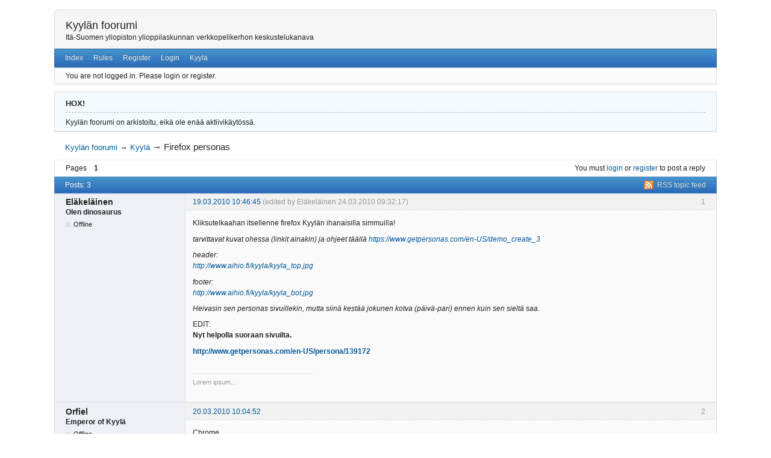

--- FILE ---
content_type: text/html
request_url: https://kyyla.org/forum/viewtopic.php%3Fpid=2659.html
body_size: 4254
content:
<!DOCTYPE html>
<!--[if lt IE 7 ]> <html class="oldie ie6" lang="en" dir="ltr"> <![endif]-->
<!--[if IE 7 ]>    <html class="oldie ie7" lang="en" dir="ltr"> <![endif]-->
<!--[if IE 8 ]>    <html class="oldie ie8" lang="en" dir="ltr"> <![endif]-->
<!--[if gt IE 8]><!--> <html lang="en" dir="ltr"> <!--<![endif]-->
<head>
<meta charset="utf-8" />
<meta name="ROBOTS" content="NOINDEX, FOLLOW" />
<title>Firefox personas (Page 1) — Kyylä — Kyylän foorumi</title>
<link rel="alternate" type="application/rss+xml" href="extern.php%3Faction=feed&amp;tid=361&amp;type=rss" title="RSS" />
<link rel="alternate" type="application/atom+xml" href="extern.php%3Faction=feed&amp;tid=361&amp;type=atom" title="ATOM" />
<link rel="search" href="search.php.html" title="Search" />
<link rel="author" href="userlist.php.html" title="User list" />
<link rel="stylesheet" type="text/css" media="screen" href="style/Oxygen/Oxygen.min.css" />

</head>
<body>
	<div id="brd-messages" class="brd"></div>

	<div id="brd-wrap" class="brd">
	<div id="brd-viewtopic" class="brd-page paged-page">
	<div id="brd-head" class="gen-content">
		<p id="brd-access"><a href="viewtopic.php%3Fpid=2659.html#brd-main">Skip to forum content</a></p>
		<p id="brd-title"><a href="index.php.html">Kyylän foorumi</a></p>
		<p id="brd-desc">Itä-Suomen yliopiston ylioppilaskunnan verkkopelikerhon keskustelukanava</p>
	</div>
	<div id="brd-navlinks" class="gen-content">
		<ul>
		<li id="navindex"><a href="index.php.html">Index</a></li>
		<li id="navrules"><a href="misc.php%3Faction=rules.html">Rules</a></li>
		<li id="navregister"><a href="register.php.html">Register</a></li>
		<li id="navlogin"><a href="login.php.html">Login</a></li>
		<li id="navextra1"><a href="http://kyyla.org/">Kyylä</a></li>
	</ul>
		
	</div>
	<div id="brd-visit" class="gen-content">
		<p id="welcome"><span>You are not logged in.</span> <span>Please login or register.</span></p>
		
	</div>
	<div id="brd-announcement" class="gen-content">
	<h1 class="hn"><span>HOX!</span></h1>
	<div class="content">Kyylän foorumi on arkistoitu, eikä ole enää aktiivikäytössä.</div>
</div>

	<div class="hr"><hr /></div>
	<div id="brd-main">
		<h1 class="main-title"><a class="permalink" href="viewtopic.php%3Fid=361.html" rel="bookmark" title="Permanent link to this topic">Firefox personas</a></h1>

		<div id="brd-crumbs-top" class="crumbs">
	<p><span class="crumb crumbfirst"><a href="index.php.html">Kyylän foorumi</a></span> <span class="crumb"><span> &rarr;&#160;</span><a href="viewforum.php%3Fid=1.html">Kyylä</a></span> <span class="crumb crumblast"><span> &rarr;&#160;</span>Firefox personas</span> </p>
</div>
		
		<div id="brd-pagepost-top" class="main-pagepost gen-content">
	<p class="paging"><span class="pages">Pages</span> <strong class="first-item">1</strong></p>
	<p class="posting">You must <a href="login.php.html">login</a> or <a href="register.php.html">register</a> to post a reply</p>
</div>
		<div class="main-head">
		<p class="options"><span class="feed first-item"><a class="feed" href="extern.php%3Faction=feed&amp;tid=361&amp;type=rss">RSS topic feed</a></span></p>
		<h2 class="hn"><span><span class="item-info">Posts: 3</span></span></h2>
	</div>
	<div id="forum1" class="main-content main-topic">
		<div class="post odd firstpost topicpost">
			<div id="p2637" class="posthead">
				<h3 class="hn post-ident"><span class="post-num">1</span> <span class="post-byline"><span>Topic by </span><strong>Eläkeläinen</strong></span> <span class="post-link"><a class="permalink" rel="bookmark" title="Permanent link to this post" href="viewtopic.php%3Fpid=2637.html#p2637">19.03.2010 10:46:45</a></span> <span class="post-edit">(edited by Eläkeläinen 24.03.2010 09:32:17)</span></h3>
			</div>
			<div class="postbody">
				<div class="post-author">
					<ul class="author-ident">
						<li class="username"><strong>Eläkeläinen</strong></li>
						<li class="usertitle"><span>Olen dinosaurus</span></li>
						<li class="userstatus"><span>Offline</span></li>
					</ul>
					<ul class="author-info">
						
					</ul>
				</div>
				<div class="post-entry">
					<h4 id="pc2637" class="entry-title hn">Topic: Firefox personas</h4>
					<div class="entry-content">
						<p>Kliksutelkaahan itsellenne firefox Kyylän ihanaisilla simmuilla!</p><p><em>tarvittavat kuvat ohessa (linkit ainakin) ja ohjeet täällä <a href="https://www.getpersonas.com/en-US/demo_create_3">https://www.getpersonas.com/en-US/demo_create_3</a></em></p><p><em>header:<br /><a href="http://www.aihio.fi/kyyla/kyyla_top.jpg">http://www.aihio.fi/kyyla/kyyla_top.jpg</a></em></p><p><em>footer:<br /><a href="http://www.aihio.fi/kyyla/kyyla_bot.jpg">http://www.aihio.fi/kyyla/kyyla_bot.jpg</a></em></p><p><em>Heivasin sen personas sivuillekin, mutta siinä kestää jokunen kotva (päivä-pari) ennen kuin sen sieltä saa. </em></p><p>EDIT: <br /><strong>Nyt helpolla suoraan sivuilta.</strong></p><p><strong><a href="http://www.getpersonas.com/en-US/persona/139172">http://www.getpersonas.com/en-US/persona/139172</a></strong></p>
						<div class="sig-content"><span class="sig-line"><!-- --></span>Lorem ipsum...</div>
					</div>
				</div>
			</div>
		</div>
		<div class="post even replypost">
			<div id="p2638" class="posthead">
				<h3 class="hn post-ident"><span class="post-num">2</span> <span class="post-byline"><span>Reply by </span><strong>Orfiel</strong></span> <span class="post-link"><a class="permalink" rel="bookmark" title="Permanent link to this post" href="viewtopic.php%3Fpid=2638.html#p2638">20.03.2010 10:04:52</a></span></h3>
			</div>
			<div class="postbody">
				<div class="post-author">
					<ul class="author-ident">
						<li class="username"><strong>Orfiel</strong></li>
						<li class="usertitle"><span>Emperor of Kyylä</span></li>
						<li class="userstatus"><span>Offline</span></li>
					</ul>
					<ul class="author-info">
						
					</ul>
				</div>
				<div class="post-entry">
					<h4 id="pc2638" class="entry-title hn">Re: Firefox personas</h4>
					<div class="entry-content">
						<p>Chrome</p>
						<div class="sig-content"><span class="sig-line"><!-- --></span>Kiitos ja anteeksi Kyylä 2010-2012! *apua, homma jatkuu!</div>
					</div>
				</div>
			</div>
		</div>
		<div class="post odd lastpost replypost">
			<div id="p2659" class="posthead">
				<h3 class="hn post-ident"><span class="post-num">3</span> <span class="post-byline"><span>Reply by </span><strong>Eläkeläinen</strong></span> <span class="post-link"><a class="permalink" rel="bookmark" title="Permanent link to this post" href="viewtopic.php%3Fpid=2659.html#p2659">24.03.2010 09:32:03</a></span></h3>
			</div>
			<div class="postbody">
				<div class="post-author">
					<ul class="author-ident">
						<li class="username"><strong>Eläkeläinen</strong></li>
						<li class="usertitle"><span>Olen dinosaurus</span></li>
						<li class="userstatus"><span>Offline</span></li>
					</ul>
					<ul class="author-info">
						
					</ul>
				</div>
				<div class="post-entry">
					<h4 id="pc2659" class="entry-title hn">Re: Firefox personas</h4>
					<div class="entry-content">
						<p>Nyt onnistuu suoriltaan latailu firefoxin sivuiltakin. <a href="http://www.getpersonas.com/en-US/persona/139172">http://www.getpersonas.com/en-US/persona/139172</a></p><p>Ja miksi chrome, jos mahdollisuus simmuihin. <img src="img/smilies/tongue.png" width="15" height="15" alt="tongue" /></p>
						<div class="sig-content"><span class="sig-line"><!-- --></span>Lorem ipsum...</div>
					</div>
				</div>
			</div>
		</div>
	</div>

	<div class="main-foot">
		<h2 class="hn"><span><span class="item-info">Posts: 3</span></span></h2>
	</div>
		<div id="brd-pagepost-end" class="main-pagepost gen-content">
	<p class="paging"><span class="pages">Pages</span> <strong class="first-item">1</strong></p>
	<p class="posting">You must <a href="login.php.html">login</a> or <a href="register.php.html">register</a> to post a reply</p>
</div>
		<div id="brd-crumbs-end" class="crumbs">
	<p><span class="crumb crumbfirst"><a href="index.php.html">Kyylän foorumi</a></span> <span class="crumb"><span> &rarr;&#160;</span><a href="viewforum.php%3Fid=1.html">Kyylä</a></span> <span class="crumb crumblast"><span> &rarr;&#160;</span>Firefox personas</span> </p>
</div>
	</div>
		<!-- forum_qpost -->
		<!-- forum_info -->
	<div class="hr"><hr /></div>
	<div id="brd-about">
		<form id="qjump" method="get" accept-charset="utf-8" action="http://kyyla.org/forum/viewforum.php">
	<div class="frm-fld frm-select">
		<label for="qjump-select"><span>Jump to forum:</span></label><br />
		<span class="frm-input"><select id="qjump-select" name="id">
			<optgroup label="Säännöt">
				<option value="5">Säännöt</option>
			</optgroup>
			<optgroup label="Kyylä">
				<option value="1" selected="selected">Kyylä</option>
				<option value="97">KesälLA-N#11 9.-11.8.2019</option>
			</optgroup>
			<optgroup label="Semikyylä">
				<option value="44">Boulikaverit</option>
			</optgroup>
			<optgroup label="Testaus">
				<option value="7">Testipaikka</option>
			</optgroup>
			<optgroup label="Vanhat lanit">
				<option value="13">LukemalLA-N #14 30.9.-2.10.2005</option>
				<option value="15">LukemalLA-N #15 11.-13.11.2005</option>
				<option value="16">LukemalLA-N #16 10.-12.2.2006</option>
				<option value="17">LukemalLA-N #17 7.-9.4.2006</option>
				<option value="18">LukemalLA-N #18 29.9.-1.10.2006</option>
				<option value="19">LukemalLA-N #19 24.-26.11.</option>
				<option value="20">LukemalLA-N #20 9.-11.2.2007</option>
				<option value="21">LukemalLA-N #21 13.-15.4.2007</option>
				<option value="22">LukemalLA-N #22 28.-30.9.2007</option>
				<option value="23">LukemalLA-N#23 16.-18.11.</option>
				<option value="24">LukemalLA-N#24 1.-3.2.</option>
				<option value="25">LukemalLA-N #25 11.-13.4.</option>
				<option value="26">LukemalLA-N #26 26.-28.9.</option>
				<option value="27">LukemalLA-N #27 14.-16.11.</option>
				<option value="28">LukemalLA-N #28 6.-8.2.</option>
				<option value="29">LukemalLA-N #29 17.-19.4.</option>
				<option value="30">KesälLA-N #01 3.-5.7.2009</option>
				<option value="31">LukemalLA-N #30 9.-11.9.</option>
				<option value="32">LukemalLA-N #31 27.-29.11.</option>
				<option value="34">LukemalLA-N#32 5.-7.2.2010</option>
				<option value="35">LukemalLA-N#33 16.-18.4.2010</option>
				<option value="37">KesälLA-N#02 11.-13.6.2010</option>
				<option value="39">LukemalLA-N#34 24.-26.9.2010</option>
				<option value="41">LukemalLA-N#35 5.-7.11.2010</option>
				<option value="46">TalvelLA-N#01 14.-16.01.2011</option>
				<option value="49">LukemalLA-N #36 25.-27.2.2011</option>
				<option value="51">LukemalLA-N #37 22.-25.4.2011</option>
				<option value="53">KesälLA-N #03 17.-19.6.2011</option>
				<option value="52">LukemalLA-N #38 14.-16.10.2011</option>
				<option value="55">LukemalLA-N #39 18.-20.11.2011</option>
				<option value="57">TalvelLA-N #2 13.-15.1.2012</option>
				<option value="59">LukemalLA-N #40 24.-26.2.2012</option>
				<option value="61">LukemalLA-N #41 13.-15.4.2012</option>
				<option value="62">KesälLA-N #4 6.-8.7.2012</option>
				<option value="65">LukemalLA-N #42 7.-9.9.2012</option>
				<option value="67">LukemalLA-N #43 23.-25.11.2012</option>
				<option value="68">LukemalLA-N #44 01.-03.11.2013</option>
				<option value="66">TalvelLA-N #3 11.-13.1.2013</option>
				<option value="72">LukemalLA-N #45 12.-14.4.2013</option>
				<option value="71">KesälLA-N #5 5.-7.7.2013</option>
				<option value="73">LukemalLA-N #46 20.-22.9.2013</option>
				<option value="74">LukemalLA-N #47 8.-10.11.2013</option>
				<option value="75">TalvelLA-N #4 24.-26.1.2014</option>
				<option value="77">LukemalLA-N #48 14.-16.3.2014</option>
				<option value="78">LukemalLA-N #49.1 9.-11.5.2014</option>
				<option value="81">KesälLA-N #6 18.-20.7.2014</option>
				<option value="79">LukemalLA-N#50 17.-19.10.2014</option>
				<option value="80">LukemalLA-N#51 12.-14.12.2014</option>
				<option value="83">LukemalLA-N#52 22.-24.5.2015</option>
				<option value="84">KesälLA-N #7 24.-26.7.2015</option>
				<option value="85">LukemalLA-N#53 30.10.-1.11.2015</option>
				<option value="86">TalvelLA-N#06 8.-10.1.2016</option>
				<option value="87">LukemalLA-N#54 25.3.-27.3.2016</option>
				<option value="88">KesälLA-N#8 15.7.-17.7.2016</option>
				<option value="89">LukemalLA-N#54 25.3.-27.3.2016</option>
				<option value="90">LukemalLA-N#55 30.9.-2.10.2016</option>
				<option value="91">LukemalLA-N#56 18.11.-20.11.2016</option>
				<option value="92">TalvelLA-N#7 3.-5.2.2017</option>
				<option value="93">LukemalLA-N#57 14.-17.4.2017</option>
				<option value="94">KesälLA-N#9 14.7.-16.7.2017</option>
				<option value="95">TalvelLA-N#8 16.2.-18.2.2018</option>
				<option value="96">LukemalLA-N#59 18.-20.5.2018</option>
			</optgroup>
		</select>
		<input type="submit" id="qjump-submit" value="Go" /></span>
	</div>
</form>
	<p id="copyright">Powered by <a href="http://punbb.informer.com/">PunBB</a>, supported by <a href="http://www.informer.com/">Informer Technologies, Inc</a>.</p>
	</div>
		<!-- forum_debug -->
	</div>
	</div>
	<script>if (typeof PUNBB === 'undefined' || !PUNBB) {
		var PUNBB = {};
	}

	PUNBB.env = {
		base_url: "http://kyyla.org/forum/",
		base_js_url: "http://kyyla.org/forum/include/js/",
		user_lang: "English",
		user_style: "Oxygen",
		user_is_guest: "1",
		page: "viewtopic"
	};</script>
<script src="include/js/min/punbb.common.min.js"></script>
<script>(function () {
	var forum_quickjump_url = "http://kyyla.org/forum/viewforum.php?id=$1";
	var sef_friendly_url_array = new Array(67);
	sef_friendly_url_array[5] = "saeaennoet";
	sef_friendly_url_array[1] = "kyylae";
	sef_friendly_url_array[97] = "kesaellan11-91182019";
	sef_friendly_url_array[44] = "boulikaverit";
	sef_friendly_url_array[7] = "testipaikka";
	sef_friendly_url_array[13] = "lukemallan-14-3092102005";
	sef_friendly_url_array[15] = "lukemallan-15-1113112005";
	sef_friendly_url_array[16] = "lukemallan-16-101222006";
	sef_friendly_url_array[17] = "lukemallan-17-7942006";
	sef_friendly_url_array[18] = "lukemallan-18-2991102006";
	sef_friendly_url_array[19] = "lukemallan-19-242611";
	sef_friendly_url_array[20] = "lukemallan-20-91122007";
	sef_friendly_url_array[21] = "lukemallan-21-131542007";
	sef_friendly_url_array[22] = "lukemallan-22-283092007";
	sef_friendly_url_array[23] = "lukemallan23-161811";
	sef_friendly_url_array[24] = "lukemallan24-132";
	sef_friendly_url_array[25] = "lukemallan-25-11134";
	sef_friendly_url_array[26] = "lukemallan-26-26289";
	sef_friendly_url_array[27] = "lukemallan-27-141611";
	sef_friendly_url_array[28] = "lukemallan-28-682";
	sef_friendly_url_array[29] = "lukemallan-29-17194";
	sef_friendly_url_array[30] = "kesaellan-01-3572009";
	sef_friendly_url_array[31] = "lukemallan-30-9119";
	sef_friendly_url_array[32] = "lukemallan-31-272911";
	sef_friendly_url_array[34] = "lukemallan32-5722010";
	sef_friendly_url_array[35] = "lukemallan33-161842010";
	sef_friendly_url_array[37] = "kesaellan02-111362010";
	sef_friendly_url_array[39] = "lukemallan34-242692010";
	sef_friendly_url_array[41] = "lukemallan35-57112010";
	sef_friendly_url_array[46] = "talvellan01-1416012011";
	sef_friendly_url_array[49] = "lukemallan-36-252722011";
	sef_friendly_url_array[51] = "lukemallan-37-222542011";
	sef_friendly_url_array[53] = "kesaellan-03-171962011";
	sef_friendly_url_array[52] = "lukemallan-38-1416102011";
	sef_friendly_url_array[55] = "lukemallan-39-1820112011";
	sef_friendly_url_array[57] = "talvellan-2-131512012";
	sef_friendly_url_array[59] = "lukemallan-40-242622012";
	sef_friendly_url_array[61] = "lukemallan-41-131542012";
	sef_friendly_url_array[62] = "kesaellan-4-6872012";
	sef_friendly_url_array[65] = "lukemallan-42-7992012";
	sef_friendly_url_array[67] = "lukemallan-43-2325112012";
	sef_friendly_url_array[68] = "lukemallan-44-0103112013";
	sef_friendly_url_array[66] = "talvellan-3-111312013";
	sef_friendly_url_array[72] = "lukemallan-45-121442013";
	sef_friendly_url_array[71] = "kesaellan-5-5772013";
	sef_friendly_url_array[73] = "lukemallan-46-202292013";
	sef_friendly_url_array[74] = "lukemallan-47-810112013";
	sef_friendly_url_array[75] = "talvellan-4-242612014";
	sef_friendly_url_array[77] = "lukemallan-48-141632014";
	sef_friendly_url_array[78] = "lukemallan-491-91152014";
	sef_friendly_url_array[81] = "kesaellan-6-182072014";
	sef_friendly_url_array[79] = "lukemallan50-1719102014";
	sef_friendly_url_array[80] = "lukemallan51-1214122014";
	sef_friendly_url_array[83] = "lukemallan52-222452015";
	sef_friendly_url_array[84] = "kesaellan-7-242672015";
	sef_friendly_url_array[85] = "lukemallan53-30101112015";
	sef_friendly_url_array[86] = "talvellan06-81012016";
	sef_friendly_url_array[87] = "lukemallan54-2532732016";
	sef_friendly_url_array[88] = "kesaellan8-1571772016";
	sef_friendly_url_array[89] = "lukemallan54-2532732016";
	sef_friendly_url_array[90] = "lukemallan55-3092102016";
	sef_friendly_url_array[91] = "lukemallan56-181120112016";
	sef_friendly_url_array[92] = "talvellan7-3522017";
	sef_friendly_url_array[93] = "lukemallan57-141742017";
	sef_friendly_url_array[94] = "kesaellan9-1471672017";
	sef_friendly_url_array[95] = "talvellan8-1621822018";
	sef_friendly_url_array[96] = "lukemallan59-182052018";

	PUNBB.common.addDOMReadyEvent(function () { PUNBB.common.attachQuickjumpRedirect(forum_quickjump_url, sef_friendly_url_array); });
}());</script>

</body>
</html>


--- FILE ---
content_type: application/javascript
request_url: https://kyyla.org/forum/include/js/min/punbb.common.min.js
body_size: 4786
content:
/*! LAB.js (LABjs :: Loading And Blocking JavaScript)
    v1.2.0 (c) Kyle Simpson
    MIT License
*/
(function(c){var h="string",k="head",t="body",U="script",O="readyState",R="preloaddone",D="loadtrigger",K="srcuri",H="preload",u="complete",f="done",b="which",v="preserve",o="onreadystatechange",L="onload",I="hasOwnProperty",E="script/cache",g="[object ",M=g+"Function]",F=g+"Array]",y=null,G=true,z=false,n=c.document,N=c.location,S=c.ActiveXObject,e=c.setTimeout,C=c.clearTimeout,T=function(V){return n.getElementsByTagName(V);},r=Object.prototype.toString,s=function(){},w={},A={},a=/^[^?#]*\//.exec(N.href)[0],x=/^\w+\:\/\/\/?[^\/]+/.exec(a)[0],Q=T(U),p=c.opera&&r.call(c.opera)==g+"Opera]",q=("MozAppearance" in n.documentElement.style),d=(n.createElement(U).async===true),m={cache:!(q||p),order:q||p||d,xhr:G,dupe:G,base:"",which:k};m[v]=z;m[H]=G;w[k]=n.head||T(k);w[t]=T(t);function P(V){return r.call(V)===M;}function B(Y,X){var W=/^\w+\:\/\//,V;if(typeof Y!=h){Y="";}if(typeof X!=h){X="";}V=((/^\/\//.test(Y))?N.protocol:"")+Y;V=(W.test(V)?"":X)+V;return((W.test(V)?"":(V.charAt(0)==="/"?x:a))+V);}function J(V){return(B(V).indexOf(x)===0);}function i(X){var W,V=-1;while(W=Q[++V]){if(typeof W.src==h&&X===B(W.src)&&W.type!==E){return G;}}return z;}function l(ay,am){ay=!(!ay);if(am==y){am=m;}var al=z,af=ay&&am[H],at=af&&am.cache,av=af&&am.order,Z=af&&am.xhr,aw=am[v],Y=am.which,ap=am.base,aa=s,ao=z,ai,ac=G,ad={},au=[],ag=y;af=at||Z||av;function ax(aA,az){if((aA[O]&&aA[O]!==u&&aA[O]!=="loaded")||az[f]){return z;}aA[L]=aA[o]=y;return G;}function X(aB,aA,aC){aC=!(!aC);if(!aC&&!(ax(aB,aA))){return;}aA[f]=G;for(var az in ad){if(ad[I](az)&&!(ad[az][f])){return;}}al=G;aa();}function ah(az){if(P(az[D])){az[D]();az[D]=y;}}function ae(aA,az){if(!ax(aA,az)){return;}az[R]=G;e(function(){w[az[b]].removeChild(aA);ah(az);},0);}function V(aA,az){if(aA[O]===4){aA[o]=s;az[R]=G;e(function(){ah(az);},0);}}function ar(aB,aE,aC,aF,aD,az){var aA=aB[b];e(function(){if("item" in w[aA]){if(!w[aA][0]){e(arguments.callee,25);return;}w[aA]=w[aA][0];}var aG=n.createElement(U);if(typeof aC==h){aG.type=aC;}if(typeof aF==h){aG.charset=aF;}if(P(aD)){aG[L]=aG[o]=function(){aD(aG,aB);};aG.src=aE;if(d){aG.async=z;}}w[aA].insertBefore(aG,(aA===k?w[aA].firstChild:y));if(typeof az==h){aG.text=az;X(aG,aB,G);}},0);}function ak(az,aB,aA,aC){A[az[K]]=G;ar(az,aB,aA,aC,X);}function aq(aA,aC,aB,aD){var az=arguments;if(ac&&aA[R]==y){aA[R]=z;ar(aA,aC,E,aD,ae);}else{if(!ac&&aA[R]!=y&&!aA[R]){aA[D]=function(){aq.apply(y,az);};}else{if(!ac){ak.apply(y,az);}}}}function W(aA,aD,aB,aE){var az=arguments,aC;if(ac&&aA[R]==y){aA[R]=z;aC=aA.xhr=(S?new S("Microsoft.XMLHTTP"):new c.XMLHttpRequest());aC[o]=function(){V(aC,aA);};aC.open("GET",aD);aC.send("");}else{if(!ac&&aA[R]!=y&&!aA[R]){aA[D]=function(){W.apply(y,az);};}else{if(!ac){A[aA[K]]=G;ar(aA,aD,aB,aE,y,aA.xhr.responseText);aA.xhr=y;}}}}function aj(aF){if(typeof aF=="undefined"||!aF){return;}if(aF.allowDup==y){aF.allowDup=am.dupe;}var aE=aF.src,aC=aF.type,aG=aF.charset,aA=aF.allowDup,az=B(aE,ap),aB,aD=J(az);if(typeof aG!=h){aG=y;}aA=!(!aA);if(!aA&&((A[az]!=y)||(ac&&ad[az])||i(az))){if(ad[az]!=y&&ad[az][R]&&!ad[az][f]&&aD){X(y,ad[az],G);}return;}if(ad[az]==y){ad[az]={};}aB=ad[az];if(aB[b]==y){aB[b]=Y;}aB[f]=z;aB[K]=az;ao=G;if(!av&&Z&&aD){W(aB,az,aC,aG);}else{if(!av&&at){aq(aB,az,aC,aG);}else{ak(aB,az,aC,aG);}}}function ab(az){if(ay&&!av){au.push(az);}if(!ay||af){az();}}function an(aB){var aA=[],az;for(az=-1;++az<aB.length;){if(r.call(aB[az])===F){aA=aA.concat(an(aB[az]));}else{aA[aA.length]=aB[az];}}return aA;}ai={script:function(){C(ag);var aB=an(arguments),aA=ai,az;if(aw){for(az=-1;++az<aB.length;){if(P(aB[az])){aB[az]=aB[az]();}if(az===0){ab(function(){aj((typeof aB[0]==h)?{src:aB[0]}:aB[0]);});}else{aA=aA.script(aB[az]);}aA=aA.wait();}}else{for(az=-1;++az<aB.length;){if(P(aB[az])){aB[az]=aB[az]();}}ab(function(){for(az=-1;++az<aB.length;){aj((typeof aB[az]==h)?{src:aB[az]}:aB[az]);}});}ag=e(function(){ac=z;},5);return aA;},wait:function(aC){C(ag);ac=z;if(!P(aC)){aC=s;}var aD=l(ay||ao,am),az=aD.trigger,aB=function(){try{aC();}catch(aE){}az();};delete aD.trigger;var aA=function(){if(ao&&!al){aa=aB;}else{aB();}};if(ay&&!ao){au.push(aA);}else{ab(aA);}return aD;}};if(ay){ai.trigger=function(){var aA,az=-1;while(aA=au[++az]){aA();}au=[];};}else{ai.trigger=s;}return ai;}function j(Z){var V,X={},W={"UseCachePreload":"cache","UseLocalXHR":"xhr","UsePreloading":H,"AlwaysPreserveOrder":v,"AllowDuplicates":"dupe"},Y={"AppendTo":b,"BasePath":"base"};for(V in W){Y[V]=W[V];}X.order=!(!m.order);for(V in Y){if(Y[I](V)&&m[Y[V]]!=y){X[Y[V]]=(Z[V]!=y)?Z[V]:m[Y[V]];}}for(V in W){if(W[I](V)){X[W[V]]=!(!X[W[V]]);}}if(!X[H]){X.cache=X.order=X.xhr=z;}X.which=(X.which===k||X.which===t)?X.which:k;return X;}c.$LAB={setGlobalDefaults:function(V){m=j(V);},setOptions:function(V){return l(z,j(V));},script:function(){return l().script.apply(y,arguments);},wait:function(){return l().wait.apply(y,arguments);}};(function(X,V,W){if(n[O]==y&&n[X]){n[O]="loading";
n[X](V,W=function(){n.removeEventListener(V,W,z);n[O]=u;},z);}})("addEventListener","DOMContentLoaded");})(window);if(typeof PUNBB==="undefined"||!PUNBB){var PUNBB={};}PUNBB.common=(function(){var e=document.documentElement,d=false,a=false;function b(f){return document.getElementById(f);}function c(f,h){if(f&&h){if(f.value.length===0&&h.value.length===0){return;}if(f.value===h.value){return;}var g=parseInt(h.getAttribute("maxlength"),10)||0;if(g>0){h.value=f.value.replace(/@.*/,"").replace(/\s/g,"").substr(0,g);}else{h.value=f.value.replace(/@.*/,"").replace(/\s/g,"");}}}return{on_domready_init:function(){d=true;PUNBB.common.addClass(e,"js");PUNBB.common.attachWindowOpen();PUNBB.common.autoFocus();PUNBB.common.attachCtrlEnterForm();PUNBB.common.attachUsernameFromEmail();PUNBB.common.attachEmailFieldFixer();if(!PUNBB.common.input_support_attr("required")){PUNBB.common.attachValidateForm();}var f=b("brd-messages");if(f){setTimeout(function(){f.style.visibility="hidden";},3500);}},on_load_init:function(){a=true;},addLoadEvent:function(g){if(a===true){g();}else{var f=window.onload;window.onload=(f&&typeof f==="function")?function(){f();g();}:g;}},addDOMReadyEvent:function(h){var f=false;if(d===true){h();return;}if(document.addEventListener){document.addEventListener("DOMContentLoaded",function(){h();f=true;},false);window.addEventListener("load",function(){if(!f){h();}},false);}else{if(window.attachEvent){if(window.ActiveXObject&&window===window.top){g();}else{window.attachEvent("onload",h);}}else{PUNBB.common.addLoadEvent(h);}}function g(){try{e.doScroll("left");}catch(i){setTimeout(g,0);return;}h();}},hasClass:function(g,f){return(new RegExp("\\b"+f+"\\b")).test(g.className);},addClass:function(g,f){if(PUNBB.common.hasClass(g,f)){return false;}else{g.className+=" "+f;}return true;},removeClass:function(g,f){if(!PUNBB.common.hasClass(g,f)){return false;}f=new RegExp("\\s*\\b"+f+"\\b","g");g.className=g.className.replace(f,"");return true;},blink:function(h,g){if(typeof g===undefined){g=2;}var f=h.style.visibility;if(g&&f!=="hidden"){h.style.visibility="hidden";setTimeout(function(){h.style.visibility=f;},200);setTimeout(function(){PUNBB.common.blink(h,g-1);},400);}},onScreen:function(m){function j(){var n=-1;if(window.pageYOffset){n=window.pageYOffset;}else{if(e&&e.scrollTop){n=e.scrollTop;}else{if(document.body){n=document.body.scrollTop;}}}return n;}function i(){var n=-1;if(window.innerHeight){n=window.innerHeight;}else{if(e&&e.clientHeight){n=e.clientHeight;}else{if(document.body){n=document.body.clientHeight;}}}return n;}function g(p){var o=p.offsetTop;p=p.offsetParent;return p?o+=g(p):o;}var f=j(),l=f+i(),h=g(m),k=h+m.clientHeight;return h>=f&&k<l;},map:function(j,g){var h,f;for(h=0,f=g.length;h<f;h+=1){g[h]=j(g[h]);}return g;},find:function(j,g){var h,f;for(h=0,f=g.length;h<f;h+=1){if(j(g[h])){return h;}}return -1;},arrayOfMatched:function(k,h){var j,g,f=[];for(j=0,g=h.length;j<g;j+=1){if(k(h[j])){f.push(h[j]);}}return f;},flatten:function(g){var h,f,j=[];for(h=0,f=g.length;h<f;h+=1){if(typeof g[h]==="object"&&g.length){j.concat(PUNBB.common.flatten(g[h]));}else{j.push(g[h]);}}return j;},validateForm:function(h){var g=function(m){return m.name&&m.name.indexOf("req_")===0;};var j=h.elements,f=PUNBB.common.arrayOfMatched(g,j);g=function(m){return(/^\s*$/).test(m.value);};var i=PUNBB.common.find(g,f);if(i>-1){if(PUNBB.common.find(g,f)>-1){var l=b("req-msg");PUNBB.common.removeClass(l,"req-warn");var k=PUNBB.common.addClass(l,"req-error");if(!PUNBB.common.onScreen(l)){l.scrollIntoView();setTimeout(function(){PUNBB.common.blink(l);},500);}else{if(!k){PUNBB.common.blink(l);}}if(PUNBB.common.onScreen(f[i])){f[i].focus();}return false;}}return true;},doQuickjumpRedirect:function(h,g){var f=b("qjump-select")[b("qjump-select").selectedIndex].value;h=h.replace("$1",f);h=h.replace("$2",g[f]);document.location=h;return false;},attachQuickjumpRedirect:function(f,i){var h=b("qjump-select"),g=b("qjump-submit");if(h){h.onchange=function(){return PUNBB.common.doQuickjumpRedirect(f,i);};}if(g){g.onclick=function(){return PUNBB.common.doQuickjumpRedirect(f,i);};PUNBB.common.addClass(g,"visual-hidden");}},initToggleCheckboxes:function(){var k=function(i){return function(){return PUNBB.common.toggleCheckboxes(i);};};var g,f,l=document.getElementsByTagName("span");for(g=0,f=l.length;g<f;g+=1){var h=l[g];if(PUNBB.common.hasClass(h,"select-all")&&h.getAttribute("data-check-form")){var j=b(h.getAttribute("data-check-form"));if(j){h.onclick=k(j);}}}},toggleCheckboxes:function(j){if(!j){return false;}var g,f,k=j.getElementsByTagName("input");for(g=0,f=k.length;g<f;g+=1){var h=k[g];if(h.getAttribute("data-no-select-all")){continue;}if(h.getAttribute("type")=="checkbox"&&h.disabled===false){h.checked=!h.checked;}}return false;},attachCtrlEnterForm:function(){var r=function(f){return function(j){j=j||window.event;var i=j.keyCode||j.which;if(((i==13)||(i==10))&&(j.ctrlKey===true)){return f.submit();}};};var n=function(f){return f.tagName.toUpperCase()=="TEXTAREA";
};var m,q,h=document.forms;for(m=0,q=h.length;m<q;m+=1){var p=h[m];if(!PUNBB.common.hasClass(p,"frm-ctrl-submit")){continue;}var l,o,g=p.elements,k=PUNBB.common.arrayOfMatched(n,g);for(l=0,o=k.length;l<o;l+=1){k[l].onkeypress=r(p);}}},attachValidateForm:function(){var o=function(i){return i.name&&i.name.indexOf("req_")===0;};var l=function(i){return i.type&&(i.type=="submit"&&i.name!="cancel");};var m=function(i){return function(){return PUNBB.common.validateForm(i);};};var k,n,g=document.forms;for(k=0,n=g.length;k<n;k+=1){var f=g[k].elements;if(PUNBB.common.find(o,f)>-1){var h=PUNBB.common.arrayOfMatched(l,f),j=g[k];h=PUNBB.common.map(function(i){i.onclick=m(j);},h);}}},attachWindowOpen:function(){if(!document.getElementsByTagName){return;}var h=function(){return function(){window.open(this.href);return false;};};var g,f=document.getElementsByTagName("a");for(g=0;g<f.length;g+=1){if(PUNBB.common.hasClass(f[g],"exthelp")){f[g].onclick=h();}}},autoFocus:function(){var g=function(i){return i.offsetWidth>0&&(i.tagName.toUpperCase()=="TEXTAREA"||(i.tagName.toUpperCase()=="INPUT"&&(i.type=="text")||(i.type=="password")||(i.type=="email")||(i.type=="url")||(i.type=="number")));};var f=b("afocus");if(!f||window.location.hash.replace(/#/g,"")){return;}f=f.all||f.getElementsByTagName("*");var h=PUNBB.common.find(g,f);if(h>-1){f[h].focus();}},input_support_attr:function(f){var g=document.createElement("input");if(!f){return false;}return !!(f in g);},attachUsernameFromEmail:function(){var m=function(f){return(f.tagName.toUpperCase()=="INPUT"&&f.type=="email"&&f.getAttribute("data-suggest-role")==="email");};var p=function(f){return(f.tagName.toUpperCase()=="INPUT"&&f.type=="text"&&f.getAttribute("data-suggest-role")==="username");};var j,n,g=document.forms;for(j=0,n=g.length;j<n;j+=1){var l=g[j],k=-1,h=-1;if(!PUNBB.common.hasClass(l,"frm-suggest-username")){continue;}k=PUNBB.common.find(m,l.elements);h=PUNBB.common.find(p,l.elements);if(k>0&&h>0){var o=function(f){return function(i){c(this,f);};};l.elements[k].onkeyup=o(l.elements[h]);}}},attachEmailFieldFixer:function(){var n=function(i){return(i.tagName.toUpperCase()=="INPUT"&&i.type=="email");};var p=function(){var i=this;if(i&&i.value.length>0){i.value=i.value.replace(/\s/g,"");}};var l,o,g=document.forms;for(l=0,o=g.length;l<o;l+=1){var k,m,f=g[l].elements,h=PUNBB.common.arrayOfMatched(n,f);for(k=0,m=h.length;k<m;k+=1){h[k].onblur=p;}}}};}());PUNBB.common.addDOMReadyEvent(PUNBB.common.on_domready_init);PUNBB.common.addLoadEvent(PUNBB.common.on_load_init);